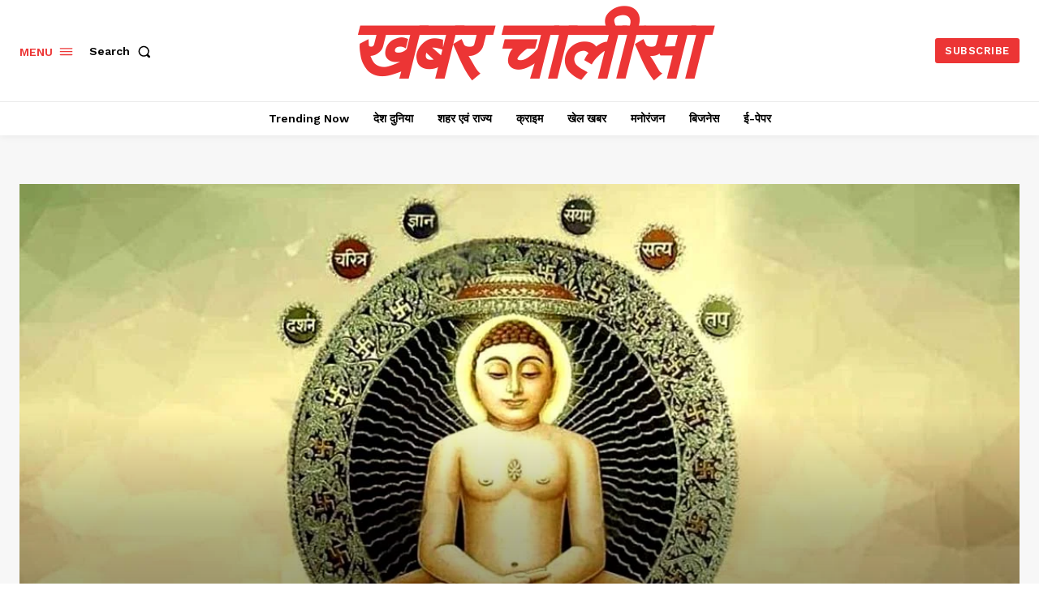

--- FILE ---
content_type: text/html
request_url: https://khabarchalisa.com/cg-ads.html
body_size: 83
content:
<!DOCTYPE html>
<html>
<head>
  <meta charset="UTF-8">
  <style>
    html, body {
      margin: 0;
      padding: 0;
      height: 100%;
      overflow: hidden;
    }
    #bannerAdCarouselContainer {
      height: 100%;
      width: 100%;
    }
  </style>
</head>
<body>
  <div id="bannerAdCarouselContainer"></div>
  <script src="https://samvad.cg.nic.in/displaypanel/assets/js/pretor.js" defer></script>
  <script src="https://samvad.cg.nic.in/displaypanel/assets/js/myad.js" defer></script>
</body>
</html>


--- FILE ---
content_type: text/html; charset=utf-8
request_url: https://www.google.com/recaptcha/api2/aframe
body_size: 270
content:
<!DOCTYPE HTML><html><head><meta http-equiv="content-type" content="text/html; charset=UTF-8"></head><body><script nonce="NjUrQz7khx38yjMIKy1NQw">/** Anti-fraud and anti-abuse applications only. See google.com/recaptcha */ try{var clients={'sodar':'https://pagead2.googlesyndication.com/pagead/sodar?'};window.addEventListener("message",function(a){try{if(a.source===window.parent){var b=JSON.parse(a.data);var c=clients[b['id']];if(c){var d=document.createElement('img');d.src=c+b['params']+'&rc='+(localStorage.getItem("rc::a")?sessionStorage.getItem("rc::b"):"");window.document.body.appendChild(d);sessionStorage.setItem("rc::e",parseInt(sessionStorage.getItem("rc::e")||0)+1);localStorage.setItem("rc::h",'1765121485912');}}}catch(b){}});window.parent.postMessage("_grecaptcha_ready", "*");}catch(b){}</script></body></html>

--- FILE ---
content_type: text/css
request_url: https://khabarchalisa.com/wp-content/plugins/sk-epaper-manager/assets/epaper-style.css?ver=1.0.0
body_size: 733
content:
/* FrontEnd CSS */
.single-epaper .slider-container {
  position: relative;
  margin: 0 auto;
  overflow: hidden;
  border: solid 1px #ccc;
  border-radius: 10px;
}

.single-epaper .image-slider {
  display: flex;
  transition: transform 0.5s ease-in-out;
}

.single-epaper .image-slide {
  flex: 0 0 100%;
}

/* Apply modern CSS to images */
.single-epaper .image-slide img {
  width: 100%;
  height: auto;
  border-radius: 5px; 
  box-shadow: 0px 2px 4px rgba(0, 0, 0, 0.2);
}

/* Style the arrow buttons */
.single-epaper .arrow {
  position: fixed;
  top: 50%;
  transform: translateY(-50%);
  font-size: 30px;
  cursor: pointer !important;
  user-select: none;
  z-index: 1;
  background-color: hsla(
    240,
    7%,
    62%,
    1
  ); 
  color: #fff; 
  border-radius: 50%; 
  width: 40px;
  height: 40px;
  display: flex;
  justify-content: center;
  align-items: center;
}
.single-epaper .arrow:hover {
  background-color: hsl(0deg 0% 3.2%);
}

.single-epaper .left-arrow {
  left: 10px;
}

.single-epaper .right-arrow {
  right: 10px;
}

/* epaper top header */
.epaper-top-header .epaper-row {
    background: #000;
    color: #fff;
    padding: 10px;
    border-radius: 10px;  
}
.epaper-top-header .epaper-col {
    display: flex;
	flex-wrap: wrap;
    justify-content: space-between;
    align-items: center;
}

/* Epaper listing page  */
/* Styles for the epaper-listing section */
.epaper-listing {
    display: flex;
    flex-wrap: wrap;
   /* justify-content: space-between;*/
	gap: 20px;
}

/* Styles for each epaper-item */
.epaper-item {
    width: calc(33% - 10px);
    border: 1px solid #e0e0e0;
    box-shadow: 0 0 5px rgba(0, 0, 0, 0.1);
    background-color: #fff;
}

/* Styles for epaper-thumbnail */
.epaper-thumbnail {
    width: 100%;
}

.epaper-thumbnail img {
    max-width: 100%;
    height: auto;
}

/* Styles for epaper-content */
.epaper-content, .epaper-top-header {
    padding: 10px;
}

/* Styles for the title */
.epaper-content h2 {
    font-size: 24px;
    margin: 5px 0 0 0;
	text-align: center;
}
.epaper-content h2 a {
    text-decoration: none;
}

.zoom-container {
  overflow: auto;
  width: 100%;
  height: 100%;
}

.zoom-container img {
  display: block;
  margin: 0 auto;
  max-width: 100%;
  transition: transform 0.3s ease;
}

.dragging {
  cursor: grabbing !important;
}

/* Zoom & Download Button Group Styling */
.epaper-center {
    display: flex;
    align-items: center;
    justify-content: center;
    padding: 10px 0;
}

.epaper-center .sk-control-button {
    background-color: #fff;
    border: none;
    color: #000;
    padding: 7px 8px;
    margin: 0 5px;
    font-size: 16px;
    border-radius: 6px;
    cursor: pointer;
    display: inline-flex;
    align-items: center;
    justify-content: center;
    transition: background-color 0.3s ease, transform 0.2s ease;
}

.epaper-center .sk-control-button i {
    font-size: 18px;
    pointer-events: none;
}

.epaper-center .sk-control-button:hover {
    opacity: 0.8
}


--- FILE ---
content_type: application/x-javascript
request_url: https://khabarchalisa.com/wp-content/plugins/sk-epaper-manager/assets/epaper-script.js?ver=1.0.0
body_size: 1279
content:
const prevButton = document.getElementById('prev');
const nextButton = document.getElementById('next');
const imageSlider = document.querySelector('.image-slider');
const currentPageDisplay = document.querySelector('.current-page');
const slides = document.querySelectorAll('.image-slide');

const zoomInBtn = document.getElementById('zoom-in');
const zoomOutBtn = document.getElementById('zoom-out');
const downloadBtn = document.getElementById('download-btn');
const printBtn = document.getElementById('print-btn');
const printAllBtn = document.getElementById('print-all-btn');

let currentIndex = 0;
const numImages = slides.length;
let zoomLevel = 1;

if (currentPageDisplay) {
  currentPageDisplay.textContent = currentIndex + 1;
}

function updateSlider() {
  const translateX = -currentIndex * 100;
  imageSlider.style.transform = `translateX(${translateX}%)`;
  if (currentPageDisplay) {
    currentPageDisplay.textContent = currentIndex + 1;
  }
  updateDownloadLink();
  resetZoom();
}

function resetZoom() {
  zoomLevel = 1;
  slides.forEach(slide => {
    const img = slide.querySelector('img');
    img.style.transform = 'scale(1)';
  });
}

function zoomImage(factor) {
  zoomLevel += factor;
  if (zoomLevel < 1) zoomLevel = 1;
  if (zoomLevel > 5) zoomLevel = 5;

  const currentContainer = slides[currentIndex].querySelector('.zoom-container img');
  currentContainer.style.transform = `scale(${zoomLevel})`;
}

function updateDownloadLink() {
  const img = slides[currentIndex].querySelector('img');
  downloadBtn.href = img.src;
}

if (nextButton && prevButton && imageSlider && slides.length > 0) {
  nextButton.addEventListener('click', () => {
    currentIndex = (currentIndex + 1) % numImages;
    updateSlider();
  });

  prevButton.addEventListener('click', () => {
    currentIndex = (currentIndex - 1 + numImages) % numImages;
    updateSlider();
  });

  zoomInBtn.addEventListener('click', () => {
    zoomImage(0.5);
  });

  zoomOutBtn.addEventListener('click', () => {
    zoomImage(-0.5);
  });

  updateSlider();
} else {
  console.warn('Slider elements not found.');
}

// Drag-to-pan
slides.forEach(slide => {
  const container = slide.querySelector('.zoom-container');
  let isDown = false;
  let startX, startY, scrollLeft, scrollTop;

  container.addEventListener('mousedown', e => {
    const img = container.querySelector('img');
    if (zoomLevel <= 1) return;
    isDown = true;
    container.classList.add('dragging');
    startX = e.pageX - container.offsetLeft;
    startY = e.pageY - container.offsetTop;
    scrollLeft = container.scrollLeft;
    scrollTop = container.scrollTop;
  });

  container.addEventListener('mouseleave', () => {
    isDown = false;
    container.classList.remove('dragging');
  });

  container.addEventListener('mouseup', () => {
    isDown = false;
    container.classList.remove('dragging');
  });

  container.addEventListener('mousemove', e => {
    if (!isDown) return;
    e.preventDefault();
    const x = e.pageX - container.offsetLeft;
    const y = e.pageY - container.offsetTop;
    const walkX = (x - startX) * 1;
    const walkY = (y - startY) * 1;
    container.scrollLeft = scrollLeft - walkX;
    container.scrollTop = scrollTop - walkY;
  });
});

// ✅ Print Button Functionality
if (printBtn) {
  printBtn.addEventListener('click', () => {
    const currentSlide = slides[currentIndex];
    const img = currentSlide.querySelector('img');
    if (!img) return;

    const iframe = document.createElement('iframe');
    iframe.style.position = 'fixed';
    iframe.style.width = '0';
    iframe.style.height = '0';
    iframe.style.border = '0';
    document.body.appendChild(iframe);

    const iframeDoc = iframe.contentDocument || iframe.contentWindow?.document;
    if (!iframeDoc) return;

    iframeDoc.open();
    iframeDoc.write(`
      <html>
        <head>
          <title>Print Page</title>
          <style>
            @page {
              size: A4 portrait;
              margin: 0;
            }
            html, body {
              margin: 0;
              padding: 0;
              height: 100%;
              width: 100%;
              display: flex;
              justify-content: center;
              align-items: center;
              background: white;
            }
            img {
              width: 100%;
              height: auto;
              max-height: 100%;
              object-fit: contain;
              page-break-after: avoid;
            }
          </style>
        </head>
        <body>
          <img src="${img.src}" onload="window.focus(); window.print(); setTimeout(() => window.close(), 100);" />
        </body>
      </html>
    `);
    iframeDoc.close();
  });
}

if(printAllBtn) {
  printAllBtn.addEventListener('click', () => {
    const iframe = document.createElement('iframe');
    iframe.style.position = 'fixed';
    iframe.style.width = '0';
    iframe.style.height = '0';
    iframe.style.border = 'none';
    document.body.appendChild(iframe);

    const doc = iframe.contentDocument || iframe.contentWindow.document;

    doc.open();
    doc.write('<html><head><title>Print All</title><style>');
    doc.write(`
      @media print {
        @page {
          size: A4;
          margin: 0;
        }
        body {
          margin: 0;
          text-align: center;
        }
        img {
          page-break-after: always;
          max-width: 100%;
          max-height: 100vh;
        }
      }
    `);
    doc.write('</style></head><body>');

    slides.forEach(slide => {
      const img = slide.querySelector('img');
      if (img) {
        doc.write(`<img src="${img.src}" alt="Slide" />`);
      }
    });

    doc.write('</body></html>');
    doc.close();

    iframe.onload = () => {
      iframe.contentWindow.focus();
      iframe.contentWindow.print();
      setTimeout(() => document.body.removeChild(iframe), 1000);
    };
  });
}
